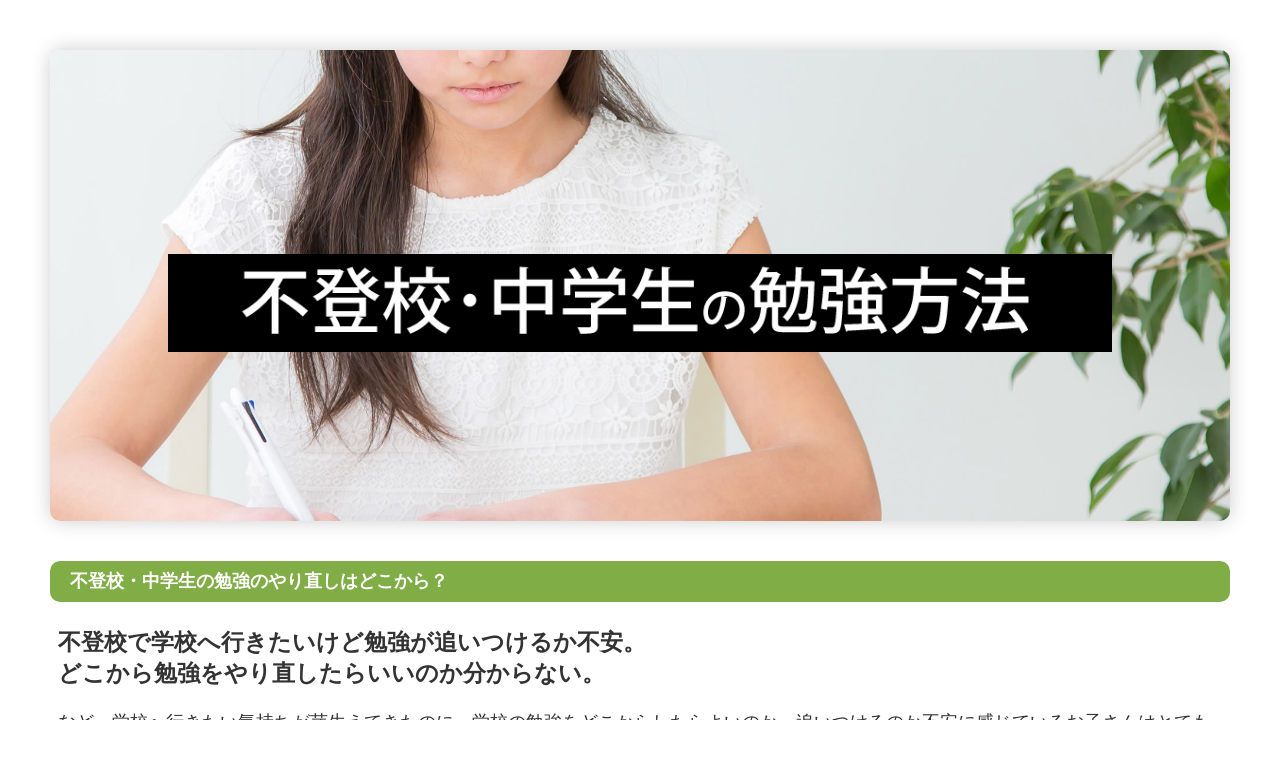

--- FILE ---
content_type: text/html
request_url: https://futoukou-chu.com/yarinaoshi.html
body_size: 3150
content:
<!DOCTYPE html>
<html lang="ja">
<head>
<meta charset="UTF-8">
<meta http-equiv="X-UA-Compatible" content="IE=edge">
<title>不登校・中学生の勉強のやり直しはどこから？</title>
<meta name="viewport" content="width=device-width, initial-scale=1">
<meta name="description" content="不登校で学校へ行きたくなってきたら、勉強のやり直しはオンライン教材「すらら」一択。学校の1/3の時間で習得できる無学年式教材">
<meta name="keywords" content="">
<link rel="stylesheet" href="css/style.css">
<script type="text/javascript" src="js/openclose.js"></script>
<!--[if lt IE 9]>
<script src="https://oss.maxcdn.com/html5shiv/3.7.2/html5shiv.min.js"></script>
<script src="https://oss.maxcdn.com/respond/1.4.2/respond.min.js"></script>
<![endif]-->
</head>

<body id="top">

<div id="container">

<header>
<h1 id="logo"><a href="index.html"><img src="images/logo_top.png" alt="不登校・中学生の勉強方法"></a></h1>
<p><img src="images/mainimg.jpg" alt="" id="mainimg"></p>
</header>



<div id="contents">

<section>

<h2>不登校・中学生の勉強のやり直しはどこから？</h2>
<p class="midashi">不登校で学校へ行きたいけど勉強が追いつけるか不安。<br>
どこから勉強をやり直したらいいのか分からない。</p>
<p>など、学校へ行きたい気持ちが芽生えてきたのに、学校の勉強をどこからしたらよいのか、追いつけるのか不安に感じているお子さんはとても多いです。</p>
<p>不登校のお子さんは、<span class="red">自宅学習をしていない子がほとんど</span>で勉強が追いついていない状態で学校へ行くのはとてもハードルが高いです。</p>
<p>そこで、不登校の子におすすめの勉強のやり直し方をご紹介します。</p>
<h3>無駄なく「勉強のやり直し」をするならオンライン教材「すらら」</h3>
<p>オンライン教材「すらら」について簡単にご紹介します。</p>
<ul>
<li>「無学年制」でどの学年からでもやり直し</li>
<li>「つまづき診断」で授業の1/3の時間で習得</li>
<li>「キャラクター」が対話型で一から教えてくれる</li>
</ul>
<p>「無学年制」で、小学生の勉強からやり直しができるのはもちろんの事、特許取得の「つまづき診断」は、<span class="red">授業の1/3という短時間で勉強のやり直し</span>ができるので不登校のお子さんにぴったりのオンライン教材です。</p>
<p><a href="//af.moshimo.com/af/c/click?a_id=1068554&p_id=1136&pc_id=1692&pl_id=24911&guid=ON" target="_blank" rel="nofollow">＞＞オンライン教材すらら公式へ</a><img src="//i.moshimo.com/af/i/impression?a_id=1068554&p_id=1136&pc_id=1692&pl_id=24911" width="1" height="1" style="border:none;"></p>
<p><a href="//af.moshimo.com/af/c/click?a_id=1068554&p_id=1136&pc_id=1692&pl_id=17406&url=https%3A%2F%2Fsurala.jp%2Fform%2Fstudent%2Findex_pamphlet.html" target="_blank" rel="nofollow">＞＞すららの資料請求へ</a><img src="//i.moshimo.com/af/i/impression?a_id=1068554&p_id=1136&pc_id=1692&pl_id=17406" width="1" height="1" style="border:none;"></p>
<h3>不登校の勉強はどこからすればよい？</h3>
<p>「すらら」では、一番最初に『学力テスト』を受ける事によってお子さんが<span class="red">どこまで理解できているのかを明確に</span>します。</p>
<p>間違えた箇所から、抜けている単元が分かるので、<span class="bold">「レクチャー」→「ドリル」を繰り返す</span>ことですんなりと定着させることができます。</p>
<p>受けるべき単元も「専任コーチ」が『目標』として設定してくれるので、お子さんはどこから勉強すれば良いのか迷うことがありません。</p>
<p>不登校のお子さんを教えた経験のあるコーチもいるので、不登校について相談することも可能です。</p>
<div class="aka">コーチとのやり取りは基本的に保護者の方がメールか電話で行います。</div>
<h3>不登校の子の勉強時間はどれだけ確保すべき？</h3>
<p>不登校のお子さんで「すらら」で勉強をしたおかげで自信がつき、毎日6～7時間の勉強時間を確保しているという子がいます。</p>
<p>最初は１ユニット程度の短時間でスタートし、勉強することに慣れてきたら<span class="red">最低でも１日１時間（２～３ユニット）</span>は進めるようにしていきましょう。</p>
<p>不登校のお子さんは、学校での勉強時間が欠けているので、<span class="bold">午前に１時間、午後に１時間と言う風に勉強時間を増やす工夫</span>をしていきましょう。</p>
<p>どれだけの期間でどこまで追いつきたいかによっても必要な勉強時間が変わってくるので、「専任コーチ」と相談して進めましょう。</p>
<h3>不登校の子が勉強嫌いにならない工夫</h3>
<p>「すらら」では、不登校の子が勉強嫌いにならない工夫がされています。</p>
<ul>
<li>レベルに合わせた問題（正答率87.7％）の出題</li>
<li>ネット上の仲間とゲーム感覚で競い合える</li>
<li>ログインスタンプやクリアしたご褒美がもらえる</li>
</ul>
<p>一番心配なのは、理解できないことによって「勉強嫌い」が加速することです。</p>
<p>「すらら」では、お子さんのレベルに合わせた問題を出題することが可能です。</p>
<p>簡単すぎず、難しすぎない問題をAI（人工知能）が判別して出題してくれるので、『解ける感覚を実感』しながら、少し難しい問題も出題して『飽きない』ように工夫されています。</p>
<p>・<br>
・<br>
・</p>
<p>折角学校へ行き始めたのに、勉強が追いつけないからと言ってまた不登校になってしまったら、それほど悲しいことはありません。</p>
<p>大切なお子さんが少しでも楽な気持ちで学校へ行けるように、勉強のやり直しは、効率よく進められる「すらら」がおすすめです。</p>
<p><a href="//af.moshimo.com/af/c/click?a_id=1068554&p_id=1136&pc_id=1692&pl_id=24911&guid=ON" target="_blank" rel="nofollow">＞＞オンライン教材すらら公式へ</a><img src="//i.moshimo.com/af/i/impression?a_id=1068554&p_id=1136&pc_id=1692&pl_id=24911" width="1" height="1" style="border:none;"></p>
<p><a href="//af.moshimo.com/af/c/click?a_id=1068554&p_id=1136&pc_id=1692&pl_id=17406&url=https%3A%2F%2Fsurala.jp%2Fform%2Fstudent%2Findex_pamphlet.html" target="_blank" rel="nofollow">＞＞すららの資料請求へ</a><img src="//i.moshimo.com/af/i/impression?a_id=1068554&p_id=1136&pc_id=1692&pl_id=17406" width="1" height="1" style="border:none;"></p>
</section>




</div>
<!--/contents-->

<nav id="menubar">
<ul>
<li class="current"><a href="index.html">勉強方法TOP</a></li>
<li><a href="yarinaoshi.html">勉強やり直し</a></li>
<li><a href="place.html">勉強する場所</a></li>
<li><a href="nissu.html">出席日数・内申点</a></li>
<li><a href="test.html">テスト</a></li>
<li><a href="jyuken.html">受験勉強</a></li>
<li><a href="shinro.html">進路</a></li>
<li><a href="contact.html">お問合せ</a></li>
</ul>
</nav>

<footer>
<small>Copyright&copy; <a href="index.html">不登校・中学生の勉強方法</a> All Rights Reserved.</small>
<span class="pr">《<a href="https://template-party.com/" target="_blank">Web Design:Template-Party</a>》</span>
</footer>

</div>
<!--/container-->

<!--スマホ用更新情報　480px以下-->
<script type="text/javascript">
if (OCwindowWidth() <= 480) {
	open_close("newinfo_hdr", "newinfo");
}
</script>

</body>
</html>


--- FILE ---
content_type: text/css
request_url: https://futoukou-chu.com/css/style.css
body_size: 2906
content:
@charset "utf-8";


/*PC・タブレット・スマホ(全端末)共通設定
------------------------------------------------------------------------------------------------------------------------------------------------------*/

/*全体の設定
---------------------------------------------------------------------------*/
body {
	margin: 0px;
	padding: 0px;
	-webkit-text-size-adjust: none;	/*全体の文字色*/
	font-family: "ヒラギノ角ゴ Pro W3", "Hiragino Kaku Gothic Pro", "メイリオ", Meiryo, Osaka, "ＭＳ Ｐゴシック", "MS PGothic", sans-serif;	/*フォント種類*/
	font-size: 18px;	/*文字サイズ*/
	line-height: 1.75em;		/*行間*/
	background: #fff;	/*背景色*/
}
h1,h2,h3,h4,h5,p,ul,ol,li,dl,dt,dd,form,figure,form {margin: 0px;padding: 0px;font-size: 100%;font-weight: normal;}
ul {list-style-type: none;}
ol {padding-left: 40px;padding-bottom: 15px;}
img {border: none;max-width: 100%;height: auto;vertical-align: middle;}
table {border-collapse:collapse;font-size: 100%;border-spacing: 0;}
iframe {width: 100%;}

/*リンク（全般）設定
---------------------------------------------------------------------------*/
a {
	color: #666;	/*リンクテキストの色*/
	transition: 0.3s;	/*マウスオン時の移り変わるまでの時間設定。0.3秒。*/
}
a:hover {
	color: #80ad45;	/*マウスオン時の文字色*/
}

/*コンテナー（ホームページを囲む一番外側のブロック）
---------------------------------------------------------------------------*/
#container {
	max-width: 1400px;	/*最大幅*/
	margin: 50px 50px 0;	/*上、左右、下に空けるブロックの外側へのスペース*/
}

/*ヘッダー（ロゴが入った最上段のブロック）
---------------------------------------------------------------------------*/
/*headerブロック*/
header {
	position: relative;
	text-align: center;	/*内容を中央よせ*/
}
/*ロゴ画像設定*/
#logo img {
	width: 80%;	/*画像幅*/
	margin-bottom: 40px;	/*画像の下に空けるスペース*/
}
/*トップページのロゴ画像設定*/
#top #logo img {
	position: absolute;
	right: 10%;	/*headerブロックに対して右から5%の場所に配置*/
	top: 40%;	/*headerブロックに対して上から40%の場所に配置*/
	z-index: 1;
}

/*トップページのメイン画像
---------------------------------------------------------------------------*/
/*画像ブロック*/
#mainimg {
	margin-bottom: 40px;	/*画像の下に空けるスペース*/
	box-shadow: 0px 0px 20px rgba(0,0,0,0.2);	/*影の設定。右へ、左へ、広げる幅。0,0,0は黒のことで0.2は透明度20%のこと。*/
	border-radius: 10px;	/*角を丸くする指定。この１行を削除すれば角丸がなくなります。*/
}

/*メニュー
---------------------------------------------------------------------------*/
/*メニュー全体を囲むブロック*/
#menubar {
	text-align: center;	/*文字をセンタリング*/
	font-size: 18px;	/*文字サイズ*/
	margin-bottom: 40px;	/*メニューの下に空けるスペース*/
}
/*メニュー１個あたりの設定*/
#menubar li {
	display: inline;	/*横並びにする設定*/
}
#menubar li a {
	text-decoration: none;
	padding: 15px 30px;	/*各メニュー内の余白。上下に15px、左右に30pxあけるという意味。*/
}
/*マウスオン時、現在表示中、の設定*/
#menubar li a:hover,
#menubar li.current a {
	color: #80ad45;	/*文字色*/
	border-bottom: 4px solid #80ad45;	/*下線の幅、線種、色*/
}

/*コンテンツ（見出しバーや文字などが入っているブロック）
---------------------------------------------------------------------------*/
/*コンテンツのh2タグの設定*/
#contents {
	margin-bottom: 70px;}
#contents h2 {
	clear: both;
	font-weight: bold;
	margin-bottom: 30px;
	color: #fff;		/*文字色*/
	padding: 5px 20px;	/*上下、左右への余白*/
	background: #80ad45;	/*背景色*/
	border-radius: 10px;	/*角を丸くする指定。この１行を削除すれば角丸がなくなります。*/
}
/*コンテンツのh3タグの設定*/
#contents h3 {
	clear: both;
	font-weight: bold;
	margin: 30px 0;
	padding: 3px 20px;	/*上下、左右への余白*/
	background: #fff;	/*背景色*/
	border: 1px solid #ccc;	/*枠線の幅、線種、色*/
	border-radius: 10px;	/*角を丸くする指定。この１行を削除すれば角丸がなくなります。*/
}
/*コンテンツのp(段落)タグ設定*/
#contents p {
	padding: 0px 8px 18px;
	color: #333;
		/*上、左右、下への余白*/
}
#contents ul{ list-style-type: square;
background-color:#FFFFCC;
margin: 0 0 30px;
padding: 20px 10px;
border-radius: 10px;
}
#contents ul li {
	/*line-height: 1.8em;*/
	margin: 0 0 0 30px;
	font-weight: bold;
	font-size: 90%;}
#contents h2 + p,
#contents h3 + p {
	margin-top: -5px;
}
#contents a{
	color:#00F;}
#contents a:hover{
	color: #906;
	text-decoration: none;}
#contents a:visited{
	color: #906;}

/*Galleryページ
---------------------------------------------------------------------------*/
/*各ブロックごとの設定*/
.list {
	overflow: hidden;
	border-bottom: 1px solid #ccc;	/*下線の幅、線種、色*/
	padding: 20px;	/*ボックス内の余白*/
}
/*h4見出しの設定*/
.list h4 {
	color: #80ad45;	/*文字色*/
}
/*画像の設定*/
.list img {
	width: 20%;		/*画像幅*/
	float: left;	/*画像を左に回り込み*/
	margin-right: 3%	/*画像の右側に空けるスペース*/
}
/*段落タグ*/
.list p {
	padding: 0 !important;
}

/*フッター(ページ最下部のcopyrightのパーツ)設定
---------------------------------------------------------------------------*/
footer {
	clear: both;
	text-align: center;	/*文字をセンタリング*/
	padding: 50px 0px 0px;	/*上、左右、下へのボックス内の余白*/
}
footer a {
	text-decoration: none;
	border: none;
}
footer .pr {
	display: block;
}

/*トップページ内「更新情報・お知らせ」ブロック
---------------------------------------------------------------------------*/
/*ブロック全体の設定*/
#new dl {
	padding-left: 20px;
	margin-bottom: 15px;
}
/*日付設定*/
#new dt {
	font-weight: bold;	/*太字にする設定。標準がいいならこの行削除。*/
	float: left;
	width: 8em;
}
/*記事設定*/
#new dd {
	padding-left: 8em;
}

/*テーブル
---------------------------------------------------------------------------*/
/*tテーブルブロック設定*/
.ta1 {
	width: 100%;
	margin-bottom: 15px;
}
.ta1, .ta1 td, .ta1 th {
	word-break: break-all;
	border: 1px solid #999;	/*テーブルの枠線の幅、線種、色*/
	padding: 10px;			/*テーブル内の余白*/
}
/*テーブル１行目に入った見出し部分*/
.ta1 th.tamidashi {
	width: auto;
	text-align: left;	/*左よせ*/
	background: #eee;	/*背景色*/
}
/*テーブルの左側ボックス*/
.ta1 th {
	width: 30%;	/*幅*/
	text-align: center;	/*センタリング*/
}

/*その他
---------------------------------------------------------------------------*/
.midashi{ font-weight: bold; font-size: 130%; color: #666; }
.look {background: #e5e5e5;padding: 5px 10px;border-radius: 4px;}
.mb15,.mb1em {margin-bottom: 15px;}
.color1 {color: #360; font-weight: bold;}
.red{ color: #F00;}
.bold{ background-color: #FF9;}
.pr {font-size: 12px;}
.ki{background-color:#FFFFCC;
margin: 0 0 30px;
padding: 25px 15px 5px;
border-radius: 10px;}
.aka{background-color: #ffe4e1;
border-radius: 4px;
border: 1px solid #CCC;
margin: 0 0 30px;
padding: 10px 15px;}
#contents div.aka p {color: #900;
font-size: 90%;
padding-bottom: 0;}


/*画面幅800px以下の設定
------------------------------------------------------------------------------------------------------------------------------------------------------*/
@media screen and (max-width:800px){

/*コンテナー（ホームページを囲む一番外側のブロック）
---------------------------------------------------------------------------*/
#container {
	margin: 10px 10px 0;	/*上、左右、下に空けるブロックの外側へのスペース*/
}

}



/*画面幅580px以下の設定
------------------------------------------------------------------------------------------------------------------------------------------------------*/
@media screen and (max-width:580px){

/*全体の設定
---------------------------------------------------------------------------*/
body {
	font-size: 16px;	/*文字サイズ*/
	line-height: 1.5;	/*行間*/
}

/*ヘッダー（ロゴが入った最上段のブロック）
---------------------------------------------------------------------------*/
/*ロゴ画像設定*/
#logo  img {
	width: 90%;	/*画像幅*/
}
/*トップページのロゴ画像設定*/
#top #logo img {
	width: 80%;	/*画像幅*/
	top: 35%;	/*headerブロックに対して上から40%の場所に配置*/
}

/*メニュー
---------------------------------------------------------------------------*/
/*メニュー１個あたりの設定*/
#menubar li {
	display: block;	/*縦並びにする設定*/
	margin-bottom: 10px;
}
#menubar li a {
	text-decoration: none;
	padding: 8px 30px;	/*各メニュー内の余白。*/
}

/*Galleryページ
---------------------------------------------------------------------------*/
/*各ブロックごとの設定*/
.list {
	padding: 10px;	/*ボックス内の余白*/
}

/*テーブル
---------------------------------------------------------------------------*/
/*tテーブルブロック設定*/
.ta1, .ta1 td, .ta1 th {
	padding: 5px;			/*テーブル内の余白*/
}

}
